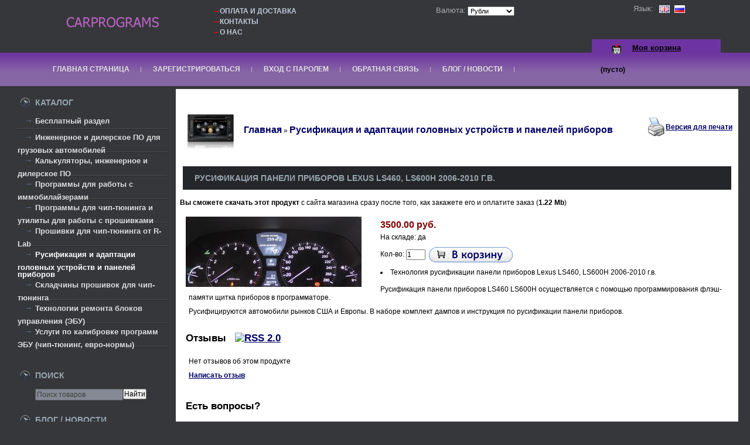

--- FILE ---
content_type: text/html; charset=UTF-8
request_url: http://www.carprograms.ru/index.php?productID=1885&ukey=product&did=34
body_size: 29304
content:
<html dir="ltr">
<head>
	<meta http-equiv="Content-Type" content="text/html; charset=utf-8">
	<base href="http://www.carprograms.ru/">
	<link rel="alternate" type="application/rss+xml" title="RSS 2.0" href="/published/SC/html/scripts/rssfeed.php?type=product_reviews&amp;id=1885">	<script type="text/javascript">
		var WAROOT_URL = 'http://www.carprograms.ru/';//ok
	</script>
	
<!-- Head start -->
<title>Технология русификации панели приборов Lexus LS460, LS600H 2006-2010 г.в.</title>
<meta name="description" content="Продажа технологии русификации панели приборов Lexus LS460, LS600H 2006-2010 г.в.">
<meta name="keywords" content="Технология русификации панели приборов Lexus LS460 и LS600H 2006-2010 г.в., русификация панели Lexus LS460 LS600" >

<script type="text/javascript" src="/published/SC/html/scripts/js/niftycube.js"></script>
<script type="text/javascript" src="/published/SC/html/scripts/js/jquery-1.7.1.min.js"></script>
<!-- Head end -->

	<link rel="stylesheet" href="/published/publicdata/SRV65756CARSW/attachments/SC/themes/photo/overridestyles.css" type="text/css">	<script type="text/javascript" src="/published/publicdata/SRV65756CARSW/attachments/SC/themes/photo/head.js"></script>
	<link rel="stylesheet" href="/published/publicdata/SRV65756CARSW/attachments/SC/themes/photo/main.css" type="text/css">
	<link rel="stylesheet" href="/published/SC/html/scripts/css/general.css" type="text/css">
	<script type="text/javascript" src="/published/SC/html/scripts/js/functions.js"></script>
	<script type="text/javascript" src="/published/SC/html/scripts/js/behavior.js"></script>
	<script type="text/javascript" src="/published/SC/html/scripts/js/widget_checkout.js"></script>
	<script type="text/javascript" src="/published/SC/html/scripts/js/frame.js"></script>
	<script type="text/javascript">
<!--		

var defaultCurrency = {
	display_template: '{value} руб.',
	decimal_places: '2',
	decimal_symbol: '.',
	thousands_delimiter: '',
	getView: function (price){return this.display_template.replace(/\{value\}/, number_format(price, this.decimal_places, this.decimal_symbol, this.thousands_delimiter));}
	};

var ORIG_URL = 'http://www.carprograms.ru/';
var ORIG_LANG_URL = '/index.php';
window.currDispTemplate = defaultCurrency.display_template;
var translate = {};
translate.cnfrm_unsubscribe = 'Вы уверены, что хотите удалить вашу учетную запись в магазине?';
translate.err_input_email = 'Введите правильный электронный адрес';
translate.err_input_nickname = 'Пожалуйста, введите Ваш псевдоним';
translate.err_input_message_subject = 'Пожалуйста, введите тему сообщения';
translate.err_input_price = 'Цена должна быть положительным числом';
function position_this_window(){
	var x = (screen.availWidth - 600) / 2;
	window.resizeTo(600, screen.availHeight - 100);
	window.moveTo(Math.floor(x),50);
}		
//-->
</script>
	</head>
	<body >
<!--  BODY -->
<div class="all_wrapper">

<table width="100%" border="0" cellpadding="0" cellspacing="0" class="apl_main">
  <tr>
    <td id="container_top_left"><!-- cpt_container_start -->
<div class="cpt_logo"><a href="/index.php?ukey=home"><img src="/published/publicdata/SRV65756CARSW/attachments/SC/images/pht_logo.gif" alt="CarPrograms.ru" /></a></div>
<!-- cpt_container_end -->
    </td>
    <td id="container_top">
         <!-- cpt_container_start -->
<div class="cpt_language_selection">			<a href='/index.php?productID=1885&amp;ukey=product&amp;did=34&amp;lang_iso2=en'><img src="/published/publicdata/SRV65756CARSW/attachments/SC/images/flags/2.gif" alt="English" border="0" ></a>&nbsp;
			<a href='/index.php?productID=1885&amp;ukey=product&amp;did=34&amp;lang_iso2=ru'><img src="/published/publicdata/SRV65756CARSW/attachments/SC/images/flags/1.gif" alt="Русский" border="0" ></a>&nbsp;
	</div>

<div class="cpt_custom_html"><div class="pht_lang">Язык:</div></div>

<div class="cpt_auxpages_navigation"><ul class="vertical"><li><a href="/index.php?ukey=auxpage_2">Оплата и доставка</a></li><li><a href="/index.php?ukey=auxpage_kontakty">Контакты</a></li><li><a href="/index.php?ukey=auxpage_o-nas">О нас</a></li></ul></div>

<div class="cpt_currency_selection"><span class="light">Валюта:</span>
<form action="/index.php?productID=1885&amp;ukey=product&amp;did=34" method="post" name="ChangeCurrencyForm">
	
	<script language='JavaScript' type="text/javascript">
		function _changeCurrency(){
			document.ChangeCurrencyForm.submit();
		}
	</script>
	
	<select name='current_currency' onchange='_changeCurrency()'>
				<option value='6'	>
			Доллары США
		</option>
				<option value='7'	>
			Евро
		</option>
				<option value='3'	 selected="selected">
			Рубли
		</option>
			</select>
</form></div>
<!-- cpt_container_end -->
    </td>
  </tr></table>
  <table width="100%" border="0" cellpadding="0" cellspacing="0">
  <tr class="pht_menu"><td><div class="pht_relaitive"><!-- cpt_container_start -->
<div class="cpt_shopping_cart_info"><div class="shcart_link"><a class="hndl_proceed_checkout" rel="nofollow" href="/index.php?ukey=cart">Моя корзина</a></div>
	
<div id="shpcrtgc">(пусто)</div>
<div id="shpcrtca">&nbsp;</div>
</div>

<div class="cpt_divisions_navigation"><ul class="horizontal"><li><a href="/index.php?ukey=home">Главная страница</a></li><li><a href="/index.php?ukey=register">Зарегистрироваться</a></li><li><a href="/index.php?ukey=auth">Вход с паролем</a></li><li><a href="/index.php?ukey=feedback">Обратная связь</a></li><li><a href="/index.php?ukey=news">Блог / Новости</a></li></ul></div>
<!-- cpt_container_end --></div></td></tr></table>
  <table width="100%" border="0" cellpadding="0" cellspacing="0">
  <tr>
    <td id="container_left_sidebar">
    <!-- cpt_container_start -->
<div class="cpt_custom_html"><div class="col_header first">Каталог</div></div>
<!-- cpt_container_end -->
    <!-- cpt_container_start -->
<div class="cpt_category_tree"><ul>
      <li class="parent">
<span class="bullet">&nbsp;</span><a href='/index.php?categoryID=555'>Бесплатный раздел</a>
</li>
    <li class="parent">
<span class="bullet">&nbsp;</span><a href='/index.php?categoryID=563'>Инженерное и дилерское ПО для грузовых автомобилей</a>
</li>
    <li class="parent">
<span class="bullet">&nbsp;</span><a href='/index.php?categoryID=561'>Калькуляторы, инженерное и дилерское ПО</a>
</li>
    <li class="parent">
<span class="bullet">&nbsp;</span><a href='/index.php?categoryID=560'>Программы для работы с иммобилайзерами</a>
</li>
    <li class="parent">
<span class="bullet">&nbsp;</span><a href='/index.php?categoryID=559'>Программы для чип-тюнинга и утилиты для работы с прошивками</a>
</li>
    <li class="parent">
<span class="bullet">&nbsp;</span><a href='/index.php?categoryID=586'>Прошивки для чип-тюнинга от R-Lab</a>
</li>
    <li class="parent_current">
<span class="bullet">&nbsp;</span><a href='/index.php?categoryID=565'>Русификация и адаптации головных устройств и панелей приборов</a>
</li>
    <li class="parent">
<span class="bullet">&nbsp;</span><a href='/index.php?categoryID=558'>Складчины прошивок для чип-тюнинга </a>
</li>
    <li class="parent">
<span class="bullet">&nbsp;</span><a href='/index.php?categoryID=566'>Технологии ремонта блоков управления (ЭБУ)</a>
</li>
    <li class="parent">
<span class="bullet">&nbsp;</span><a href='/index.php?categoryID=564'>Услуги по калибровке программ ЭБУ (чип-тюнинг, евро-нормы)</a>
</li>
  </ul></div>

<div class="cpt_custom_html"><div class="col_header">Поиск</div></div>

<div class="cpt_product_search"><form action="/index.php?ukey=search" method="get">
<input type="hidden" name="ukey" value="search" >
<input type="text" id="searchstring" name="searchstring" value='Поиск товаров' title="Поиск товаров" class="input_message" >
<input type="submit" value="Найти" >
</form></div>

<div class="cpt_custom_html"><div class="col_header">Блог / Новости</div></div>

<div class="cpt_news_short_list"><form action="/index.php?productID=1885&amp;ukey=product&amp;did=34" name="subscription_form" method="post" onSubmit="return validate(this);">
		<div class="news_date">08.12.2025 10:54:55</div>
	<div class="news_title"><a style="color: inherit; text-decoration: none; font-weight: inherit;" href="/index.php?ukey=news&amp;blog_id=336">Обновлен раздел Новые складчины прошивок для чип-тюнинга 2024-2025</a></div>
		<div class="news_date">11.11.2025 17:36:56</div>
	<div class="news_title"><a style="color: inherit; text-decoration: none; font-weight: inherit;" href="/index.php?ukey=news&amp;blog_id=335">Обновлен раздел Новые складчины прошивок для чип-тюнинга 2024-2025</a></div>
		<div class="news_date">29.10.2025 22:36:56</div>
	<div class="news_title"><a style="color: inherit; text-decoration: none; font-weight: inherit;" href="/index.php?ukey=news&amp;blog_id=334">Супер цена на все технологии русификации</a></div>
		<div class="news_date">04.10.2025 18:05:59</div>
	<div class="news_title"><a style="color: inherit; text-decoration: none; font-weight: inherit;" href="/index.php?ukey=news&amp;blog_id=333">Обновлен раздел авторские прошивки для чип-тюнинга от R-Lab team</a></div>
		<div class="news_date">20.09.2025 11:12:42</div>
	<div class="news_title"><a style="color: inherit; text-decoration: none; font-weight: inherit;" href="/index.php?ukey=news&amp;blog_id=332">Успейте купить полный комплект русификаций 2025</a></div>
			<div class="news_viewall">
		<a href="/index.php?ukey=news">Смотреть все...</a>
	</div>
		
	 	<div class="news_subscribe">
				Подписаться на новости:
		<div><input type="text" name="email" value="Email" title="Email" class="input_message" ></div>
		<div><input type="submit" value="OK" >
		или <a href="/published/SC/html/scripts/rssfeed.php?type=blog&amp;lang=ru"><img src="/published/SC/html/scripts/images_common/rss-feed.png" alt="RSS 2.0"  style="padding-left:10px;"></a>		</div>
	</div>
	
	<input type="hidden" name="subscribe" value="yes" >

	</form></div>

<div class="cpt_custom_html"><div class="col_header">Голосование</div></div>
<!-- cpt_container_end -->
  
    <!-- cpt_container_start -->
<div class="cpt_survey"></div>

<div class="cpt_custom_html"></div>

<div class="cpt_custom_html"><!--LiveInternet counter--><script type="text/javascript"><!--
document.write("<a href='//www.liveinternet.ru/click' "+
"target=_blank><img src='//counter.yadro.ru/hit?t52.7;r"+
escape(document.referrer)+((typeof(screen)=="undefined")?"":
";s"+screen.width+"*"+screen.height+"*"+(screen.colorDepth?
screen.colorDepth:screen.pixelDepth))+";u"+escape(document.URL)+
";"+Math.random()+
"' alt='' title='LiveInternet: показано число просмотров и"+
" посетителей за 24 часа' "+
"border='0' width='88' height='31'><\/a>")
//--></script><!--/LiveInternet--></div>

<div class="cpt_custom_html"><!-- Rating@Mail.ru counter -->
<script type="text/javascript">
var _tmr = window._tmr || (window._tmr = []);
_tmr.push({id: "2721372", type: "pageView", start: (new Date()).getTime()});
(function (d, w, id) {
  if (d.getElementById(id)) return;
  var ts = d.createElement("script"); ts.type = "text/javascript"; ts.async = true; ts.id = id;
  ts.src = (d.location.protocol == "https:" ? "https:" : "http:") + "//top-fwz1.mail.ru/js/code.js";
  var f = function () {var s = d.getElementsByTagName("script")[0]; s.parentNode.insertBefore(ts, s);};
  if (w.opera == "[object Opera]") { d.addEventListener("DOMContentLoaded", f, false); } else { f(); }
})(document, window, "topmailru-code");
</script><noscript><div style="position:absolute;left:-10000px;">
<img src="//top-fwz1.mail.ru/counter?id=2721372;js=na" style="border:0;" height="1" width="1" alt="Рейтинг@Mail.ru" />
</div></noscript>
<!-- //Rating@Mail.ru counter -->
</div>

<div class="cpt_custom_html"><!-- Rating@Mail.ru logo -->
<a href="http://top.mail.ru/jump?from=2721372">
<img src="//top-fwz1.mail.ru/counter?id=2721372;t=333;l=1" 
style="border:0;" height="18" width="88" alt="Рейтинг@Mail.ru" /></a>
<!-- //Rating@Mail.ru logo --></div>
<!-- cpt_container_end -->
      </td>
    <td id="container_main_content">
     <!-- cpt_container_start -->
<div class="cpt_maincontent"><script type="text/javascript" src="/published/SC/html/scripts/js/product_detailed.js"></script>
<form rel="1885" action='/index.php?productID=1885&amp;ukey=product&amp;did=34' method="post">
<input name="productID" value="1885" type="hidden" >
<input class="product_price" value="3500" type="hidden" >
<input class="product_list_price" value="0" type="hidden" >



<table cellpadding="0" cellspacing="0" width="100%">
	<tr>
		<td valign="top">
<div class="cpt_product_category_info"><table cellpadding="0" cellspacing="0">
<tr>
		<td width="1%" style="padding-right:6px;"><img src="/published/publicdata/SRV65756CARSW/attachments/SC/products_pictures/navi3xz.jpg" alt="Русификация и адаптации головных устройств и панелей приборов" title="Русификация и адаптации головных устройств и панелей приборов"></td>
		<td>
	<a href="/index.php" class="cat">Главная</a>
									&raquo; <a class="cat" href='/index.php?categoryID=565'>Русификация и адаптации головных устройств и панелей приборов</a>
				</td>
</tr>
</table>
</div>
</td>
				<td align=right> 		 <table cellpadding="0" cellspacing="0" class="product_print_v">
		  <tr><td><a rel="nofollow" href="javascript:open_printable_version('/index.php?productID=1885&ukey=product&did=34&view=printable');"><img src="/published/publicdata/SRV65756CARSW/attachments/SC/images/printer-icon.gif" alt="Версия для печати" /></a></td>
		  <td><a rel="nofollow" href="javascript:open_printable_version('/index.php?productID=1885&ukey=product&did=34&view=printable');">Версия для печати</a></td>
		  </tr>
		 </table>
		</td>
			</tr>
</table>


<table style="width: 100%; padding: 0px;" >
<tr>
<td><!-- cpt_container_start -->
<div class="cpt_product_name">
	<h1>Русификация панели приборов Lexus LS460, LS600H 2006-2010 г.в.</h1>
			<p><strong>Вы сможете скачать этот продукт</strong> с сайта магазина сразу после того, как закажете его и оплатите заказ (<b>1.22 Mb</b>)
	</div>
<!-- cpt_container_end --></td>
</tr>
<tr>
<td id="prddeatailed_container">

<div class="cpt_product_images">	<link rel="stylesheet" href="/published/SC/html/scripts/3rdparty/highslide/highslide.css" type="text/css" />
	<script type="text/javascript" src="/published/SC/html/scripts/3rdparty/highslide/highslide.js"></script>
	<script type="text/javascript">    
	    hs.graphicsDir = '/published/SC/html/scripts/3rdparty/highslide/graphics/';
		hs.registerOverlay(
	    	{
	    		thumbnailId: null,
	    		overlayId: 'controlbar',
	    		position: 'top right',
	    		hideOnMouseOut: true
			}
		);
	    hs.outlineType = 'rounded-white';
	</script>
		
		<div style="text-align:center;width: 332px;">
		<a name="anch_current_picture"></a>
		<div style="width: 300px;">
					<a target="_blank" onclick="return hs.expand(this)" href='/published/publicdata/SRV65756CARSW/attachments/SC/products_pictures/Lexus%20LS460%20dash%20rusfz_enl.jpg' img_width="640" img_height="271">
			<img id='img-current_picture' border='0' src="/published/publicdata/SRV65756CARSW/attachments/SC/products_pictures/Lexus%20LS460%20dash%20rusfz.jpg" title="Технология русификации панели приборов Lexus LS460, LS600H 2006-2010 г.в." alt="Технология русификации панели приборов Lexus LS460, LS600H 2006-2010 г.в." >
			</a>
				</div>
		
			
		</div>
	
	<div id="controlbar" class="highslide-overlay controlbar">
		<a href="#" class="previous" onclick="return hs.previous(this)"></a>
		<a href="#" class="next" onclick="return hs.next(this)"></a>
	    <a href="#" class="close" onclick="return hs.close(this)"></a>
	</div>
</div>

<!-- cpt_container_start -->
<div class="cpt_product_params_selectable">
<table>

</table>

</div>

<div class="cpt_product_params_fixed">
<table>

</table>

</div>

<div class="cpt_product_rate_form"></div>

<div class="cpt_product_price">						
		<span class="totalPrice">3500.00 руб.</span>
	
						
			
						<div>
			На складе: 
							да
					</div>
			

	
	
	</div>

<div class="cpt_product_add2cart_button">
				Кол-во:&nbsp;<input name="product_qty" class="product_qty" type="text" size="3" default_value="1" value="1">&nbsp;
		<input name='add2cart' type="image" src="/published/publicdata/SRV65756CARSW/attachments/SC/images/add2cart_ru.gif" alt="добавить в корзину"  title="добавить в корзину"
				class="add2cart_handler" rel=""  >
		
</div>

<div class="cpt_product_description"><div>
	<ul>
<li>Технология русификации панели приборов Lexus LS460, LS600H 2006-2010 г.в.</li>
</ul>
<p></p>
<p>Русификация панели приборов LS460 LS600H осуществляется с помощью программирования флэш-памяти щитка приборов в программаторе.</p>
<p>Русифицируются автомобили рынков США и Европы. В наборе комплект дампов и инструкция по русификации панели приборов.</p>
</div></div>
<!-- cpt_container_end -->
</td>
</tr>
<tr>
<td id="prddeatailed1_container"><!-- cpt_container_start -->
<div class="cpt_product_discuss_link">
<h2>Отзывы&nbsp;<a href="/published/SC/html/scripts/rssfeed.php?type=product_reviews&amp;id=1885"><img src="/published/SC/html/scripts/images_common/rss-feed.png" alt="RSS 2.0" style="padding-left:10px;"></a></h2>


	<p>Нет отзывов об этом продукте</p>
	<p>
		<a href='/index.php?productID=1885&amp;ukey=discuss_product'>Написать отзыв</a>
	</p>

</div>

<div class="cpt_product_related_products">	
		</div>

<div class="cpt_product_details_request"><div class="pageSeparator"></div>
<a name="product-request"></a>

<p>
	<a name="inquiry"></a>
	
	<h2>Есть вопросы?</h2>

	<p>Вы можете задать нам вопрос(ы) с помощью следующей формы.</p>

	

	<input name="message_subject" value="Русификация панели приборов Lexus LS460, LS600H 2006-2010 г.в." type="hidden" >
	<input name="productID" value="1885" type="hidden" >
	
	Имя:<br />
	<input name="customer_name"  value="" type="text" size="40" ><br />

	Email<br />
	<input name="customer_email" value="" type="text" size="40" >


	<p>Пожалуйста, сформулируйте Ваши вопросы относительно  Русификация панели приборов Lexus LS460, LS600H 2006-2010 г.в.:<br>
	<textarea name="message_text" cols="50" rows="10"></textarea>
	</p>
	
			<br />
		<table cellpadding="6" cellspacing="0">
		<tr class="background1">
			<td colspan="2">Введите число, изображенное на рисунке</td>
		</tr>
<!--		 generic view -->
		<tr class="background1">
			<td align="right">
				<img src="/published/SC/html/scripts/imgval.php" alt="code" align="right" />
			</td>
			<td>
				<input name="fConfirmationCode" value="" type="text" style="width:200px;" >
			</td>
		</tr>
<!--		 -->
		</table>
	
	<p>
	<input type="submit" name="request_information" value="OK">
	</p>

	</div>
<!-- cpt_container_end --></td>
</tr>
</table>

</form></div>

<div class="cpt_tag_cloud"><style type="text/css">.cpt_tag_cloud{padding:10px;}</style><div style="text-align:center;" class="block_tag_cloud">&nbsp; <a style="font-size:60%;" href="/index.php?ukey=search&amp;tag=89663-60Z31+update">89663-60Z31 update</a> &nbsp;&nbsp; <a style="font-size:60%;" href="/index.php?ukey=search&amp;tag=Lexus+LS460%2F+LS600H++%D1%80%D1%83%D1%81%D1%81%D0%BA%D0%B8%D0%B9+%D1%8F%D0%B7%D1%8B%D0%BA+%D0%B8+%D0%B0%D0%B4%D0%B0%D0%BF%D1%82%D0%B0%D1%86%D0%B8%D1%8F">Lexus LS460/ LS600H  русский язык и адаптация</a> &nbsp;&nbsp; <a style="font-size:60%;" href="/index.php?ukey=search&amp;tag=Lexus+LX570+%D1%81+HDD+%D1%80%D1%83%D1%81%D0%B8%D1%84%D0%B8%D0%BA%D0%B0%D1%86%D0%B8%D1%8F">Lexus LX570 с HDD русификация</a> &nbsp;&nbsp; <a style="font-size:60%;" href="/index.php?ukey=search&amp;tag=Lexus+RX+III+6+Gen+%D1%81+HDD+%D1%80%D1%83%D1%81%D0%B8%D1%84%D0%B8%D0%BA%D0%B0%D1%86%D0%B8%D1%8F">Lexus RX III 6 Gen с HDD русификация</a> &nbsp;&nbsp; <a style="font-size:60%;" href="/index.php?ukey=search&amp;tag=RX350+%D0%B8+RX450H+%D1%80%D1%83%D1%81%D0%B8%D1%84%D0%B8%D0%BA%D0%B0%D1%86%D0%B8%D1%8F">RX350 и RX450H русификация</a> &nbsp;&nbsp; <a style="font-size:60%;" href="/index.php?ukey=search&amp;tag=%D0%92%D1%81%D0%B5+%D0%9F%D0%9E+%D0%B8+%D0%BF%D1%80%D0%BE%D1%88%D0%B8%D0%B2%D0%BA%D0%B8+%D0%B4%D0%BB%D1%8F+%D0%B3%D1%80%D1%83%D0%B7%D0%BE%D0%B2%D0%B8%D0%BA%D0%BE%D0%B2+2018+%D0%B2+%D0%BE%D0%B4%D0%BD%D0%BE%D0%BC+%D1%81%D0%B1%D0%BE%D1%80%D0%BD%D0%B8%D0%BA%D0%B5">Все ПО и прошивки для грузовиков 2018 в одном сборнике</a> &nbsp;&nbsp; <a style="font-size:60%;" href="/index.php?ukey=search&amp;tag=%D0%92%D1%81%D0%B5+%D1%81%D0%BA%D0%BB%D0%B0%D0%B4%D1%87%D0%B8%D0%BD%D1%8B+%D0%B8+%D1%82%D0%B5%D1%85%D0%BD%D0%BE%D0%BB%D0%BE%D0%B3%D0%B8%D0%B8+%D0%B4%D0%BB%D1%8F+Toyota+%D0%B8+Lexus+%D0%B2+%D0%BE%D0%B4%D0%BD%D0%BE%D0%BC+%D0%BF%D0%B0%D0%BA%D0%B5%D1%82%D0%B5">Все складчины и технологии для Toyota и Lexus в одном пакете</a> &nbsp;&nbsp; <a style="font-size:60%;" href="/index.php?ukey=search&amp;tag=%D0%94%D0%BE%D1%81%D1%82%D1%83%D0%BF+%D0%BA+%D0%BA%D0%BE%D0%B4%D0%B8%D1%80%D0%BE%D0%B2%D0%B0%D0%BD%D0%B8%D1%8E+%D0%AD%D0%91%D0%A3+%D0%B2+MB+Vediamo">Доступ к кодированию ЭБУ в MB Vediamo</a> &nbsp;&nbsp; <a style="font-size:60%;" href="/index.php?ukey=search&amp;tag=%D0%9A%D0%B0%D0%BB%D1%8C%D0%BA%D1%83%D0%BB%D1%8F%D1%82%D0%BE%D1%80+srs+%D0%B8%D0%BC%D0%BC%D0%BE+%D0%BE%D0%B4%D0%BE+%D0%BA%D0%BB%D1%8E%D1%87%D0%B5%D0%B9+IProg+2015">Калькулятор srs иммо одо ключей IProg 2015</a> &nbsp;&nbsp; <a style="font-size:60%;" href="/index.php?ukey=search&amp;tag=%D0%9D%D0%BE%D0%B2%D0%BE%D0%B3%D0%BE%D0%B4%D0%BD%D1%8F%D1%8F+%D1%81%D0%BA%D0%BB%D0%B0%D0%B4%D1%87%D0%B8%D0%BD%D0%B0+%D0%BE%D1%82+RSW+2018+-+14+%D0%BF%D0%B0%D0%BA%D0%B5%D1%82%D0%BE%D0%B2+%D0%BF%D1%80%D0%BE%D1%88%D0%B8%D0%B2%D0%BE%D0%BA+%D0%B4%D0%BB%D1%8F+%D1%87%D0%B8%D0%BF-%D1%82%D1%8E%D0%BD%D0%B8%D0%BD%D0%B3%D0%B0+%D0%BE%D1%82+RSW">Новогодняя складчина от RSW 2018 - 14 пакетов прошивок для чип-тюнинга от RSW</a> &nbsp;&nbsp; <a style="font-size:60%;" href="/index.php?ukey=search&amp;tag=%D0%A0%D0%B5%D0%BC%D0%BE%D0%BD%D1%82+%D0%AD%D0%91%D0%A3+%D0%90%D0%9A%D0%9F%D0%9F+Toyota+Matrix+%2F+Pontiac+Vibe">Ремонт ЭБУ АКПП Toyota Matrix / Pontiac Vibe</a> &nbsp;&nbsp; <a style="font-size:60%;" href="/index.php?ukey=search&amp;tag=%D0%A1%D1%83%D0%BF%D0%B5%D1%80-%D0%B0%D0%BA%D1%86%D0%B8%D1%8F+%D0%92%D0%95%D0%A1%D0%9D%D0%90+2018">Супер-акция ВЕСНА 2018</a> &nbsp;&nbsp; <a style="font-size:60%;" href="/index.php?ukey=search&amp;tag=%D0%B1%D0%BE%D0%BB%D0%B5%D0%B5+100+%D0%93%D0%B8%D0%B0%D0%B3%D0%B0%D0%B1%D0%B0%D0%B9%D1%82+%D0%BF%D1%80%D0%BE%D1%88%D0%B8%D0%B2%D0%BE%D0%BA+%D0%B8+%D0%9F%D0%9E+-+%D1%82%D0%BE%D0%BB%D1%8C%D0%BA%D0%BE+%D0%B4%D0%BE+05.05.2018">более 100 Гиагабайт прошивок и ПО - только до 05.05.2018</a> &nbsp;&nbsp; <a style="font-size:60%;" href="/index.php?ukey=search&amp;tag=%D0%BA%D0%B0%D0%BB%D1%8C%D0%BA%D1%83%D0%BB%D1%8F%D1%82%D0%BE%D1%80+IProg+2015+%D0%B1%D0%B5%D0%B7+%D0%BF%D1%80%D0%B8%D0%B2%D1%8F%D0%B7%D0%BA%D0%B8+%D0%BA+%D0%9F%D0%9A">калькулятор IProg 2015 без привязки к ПК</a> &nbsp;&nbsp; <a style="font-size:60%;" href="/index.php?ukey=search&amp;tag=%D0%BE%D0%B1%D0%BD%D0%BE%D0%B2%D0%BB%D0%B5%D0%BD%D0%B8%D0%B5+X-Prog+5.55">обновление X-Prog 5.55</a> &nbsp;&nbsp; <a style="font-size:60%;" href="/index.php?ukey=search&amp;tag=%D0%BF%D0%B0%D0%BD%D0%B5%D0%BB%D1%8C+%D0%BF%D1%80%D0%B8%D0%B1%D0%BE%D1%80%D0%BE%D0%B2+Mercedes+AMG">панель приборов Mercedes AMG</a> &nbsp;&nbsp; <a style="font-size:60%;" href="/index.php?ukey=search&amp;tag=%D0%BF%D0%B5%D1%80%D0%B5%D0%B4%D0%B5%D0%BB%D0%BA%D0%B0+FM+%D1%82%D1%8E%D0%BD%D0%B5%D1%80%D0%B0+Toyota+2006-2009">переделка FM тюнера Toyota 2006-2009</a> &nbsp;&nbsp; <a style="font-size:60%;" href="/index.php?ukey=search&amp;tag=%D0%BF%D0%B5%D1%80%D0%B5%D0%B4%D0%B5%D0%BB%D0%BA%D0%B0+FM+%D1%82%D1%8E%D0%BD%D0%B5%D1%80%D0%B0+Toyota+2009-2012">переделка FM тюнера Toyota 2009-2012</a> &nbsp;&nbsp; <a style="font-size:60%;" href="/index.php?ukey=search&amp;tag=%D0%BF%D1%80%D0%BE%D1%88%D0%B8%D0%B2%D0%BA%D0%B8+Toyota+Camry+50">прошивки Toyota Camry 50</a> &nbsp;&nbsp; <a style="font-size:60%;" href="/index.php?ukey=search&amp;tag=%D1%80%D0%B5%D0%B4%D0%B0%D0%BA%D1%82%D0%BE%D1%80+%D0%BF%D1%80%D0%BE%D1%88%D0%B8%D0%B2%D0%BE%D0%BA+%D0%B4%D0%BB%D1%8F+Honda">редактор прошивок для Honda</a> &nbsp;&nbsp; <a style="font-size:60%;" href="/index.php?ukey=search&amp;tag=%D1%80%D1%83%D1%81%D1%81%D0%BA%D0%B8%D0%B5+%D0%BA%D1%83%D1%80%D1%81%D1%8B+%D0%BE%D0%B1%D1%83%D1%87%D0%B5%D0%BD%D0%B8%D1%8F+WinOLS">русские курсы обучения WinOLS</a> &nbsp;&nbsp; <a style="font-size:60%;" href="/index.php?ukey=search&amp;tag=%D1%81%D0%BA%D0%BB%D0%B0%D0%B4%D1%87%D0%B8%D0%BD%D0%B0+Toyota+Lexus+1Gen+%D1%81%D0%BF%D0%B5%D1%86%D0%BF%D1%80%D0%BE%D0%B5%D0%BA%D1%82+%D0%90%D1%80%D0%BC%D0%B5%D0%B5%D0%B2+2017-2018">складчина Toyota Lexus 1Gen спецпроект Армеев 2017-2018</a> &nbsp;</div></div>
<!-- cpt_container_end --></td>
  </tr>
</table>



<div id="container_footer"><!-- cpt_container_start -->
<div class="cpt_custom_html"><!-- Yandex.Metrika counter -->
<script type="text/javascript">
    (function (d, w, c) {
        (w[c] = w[c] || []).push(function() {
            try {
                w.yaCounter34183875 = new Ya.Metrika({
                    id:34183875,
                    clickmap:true,
                    trackLinks:true,
                    accurateTrackBounce:true
                });
            } catch(e) { }
        });

        var n = d.getElementsByTagName("script")[0],
            s = d.createElement("script"),
            f = function () { n.parentNode.insertBefore(s, n); };
        s.type = "text/javascript";
        s.async = true;
        s.src = "https://mc.yandex.ru/metrika/watch.js";

        if (w.opera == "[object Opera]") {
            d.addEventListener("DOMContentLoaded", f, false);
        } else { f(); }
    })(document, window, "yandex_metrika_callbacks");
</script>
<noscript><div><img src="https://mc.yandex.ru/watch/34183875" style="position:absolute; left:-9999px;" alt="" /></div></noscript>
<!-- /Yandex.Metrika counter --></div>

<div class="cpt_divisions_navigation"><ul class="horizontal"><li><a href="/index.php?ukey=home">Главная страница</a></li><li><a href="/index.php?ukey=feedback">Обратная связь</a></li><li><a href="/index.php?ukey=news">Блог / Новости</a></li></ul></div>
<!-- cpt_container_end --></div>

</div>

<div class="shp_copyright"><i>&copy; <a href="http://www.carprograms.ru/"><u>CarPrograms.ru</u></a>.
</i><br /></div>


<strong><script type="text/javascript">
roundElems();
</script>
</strong><!--  <div id="powered_by">
	Работает на основе <em>WebAsyst Shop-Script</em>
</div> -->

<!--  END -->

	</body>
</html>

--- FILE ---
content_type: text/css
request_url: http://www.carprograms.ru/published/publicdata/SRV65756CARSW/attachments/SC/themes/photo/main.css
body_size: 24774
content:
/* ====================== MAIN THEME STYLES: layout, fonts & colors ====================== */
* {
	margin:0;
	padding:0;
}
html {
	margin: 0px;
	padding: 0px;
	background:#d6dee0;
	width:100%;
background:#35373b;
}
body {
	margin: 0px;
	padding: 0px;
	text-align:center;
	width:100%;
}
p, body, font, div, td, input, select, textarea {
	font-family: arial, helvetica, sans-serif;
	font-size: 100%;
}
h1 {
	font-size: 160%;
	margin:1em 0;
}
h2 {
	font-size: 140%;
	margin:1em 0;
}
h3 { color:#333;
	font-size: 120%;
	margin:1em 0 0.5em 0;
}
form {
	padding:0px;
	margin: 0px;
}
a {
	font-weight: bold;
	color:#000066;
}
a:hover { color:#3333CC;}
a img {
	border: 0;
}
div {
	zoom:1;
}
input, select { vertical-align:middle;}
/* ====================== COMPONENT CONTAINER STYLES ====================== */
.all_wrapper {
text-align:left;
min-width: 980px; max-width:100%; _width:expression(document.body.clientWidth < 980? "980" : document.body.clientWidth > 1400? "100%" : "auto");
position:relative;
display:block;
overflow:hidden;
}
#container_top_left {
	text-align: center;
	vertical-align: top;
	width: 280px;
	padding-left:50px;
}
#container_top {
	text-align: left;
	vertical-align: top;
	padding-bottom:20px;
	_padding-bottom:9px;
	position:relative;
}

#container_menu { background:#fff; padding:2px;}
#container_left_sidebar{
	text-align: left;
	vertical-align: top;
	width: 280px;
	padding-left:20px;
}
#container_main_content {
	background:#35373b;
	text-align: left;
	vertical-align: top;
	padding:0 20px 0 0;
	

}
#container_footer {
	padding:3px;
	position:relative;
	padding:0 0 0 235px;
}

/* ====================== DEFAULT STYLES OF VARIOUS COMPONENTS ====================== */

/* padding for all general components */
.cpt_logo { margin-top:20px;}
.cpt_logo img { }
.cpt_news_short_list, .cpt_survey {
	font-size:75%;
	text-align: left;
	padding:0 0 0 30px;
// width: 100%;
}
.cpt_maincontent { font-size:75%;
	text-align: left;
	padding:5px 0px 5px 0;
 //width: 100%;
	color:#97A5AE;}

.cpt_divisions_navigation, .cpt_auxpages_navigation {
	font-size:75%;
	font-weight:bold;
	width:auto;

}
.pht_menu td { background:url(../../images/pht_menubg.gif) left bottom repeat-x;}
.pht_menu ul.horizontal { margin-left:70px; float:left;}
.pht_menu .cpt_divisions_navigation { float:left; width:auto;}
.pht_relaitive {  position:relative; background:#35373B;// background:url(../../images/pht_menubg.gif) left bottom repeat-x;}
.pht_main-pic { background:#050505 url(../../images/pht_promobg.jpg) 80px 0px no-repeat; height:197px; position:relative; margin-bottom:5px;}
.pht_promo_slogan { font-size:37px; color:#3f4246; text-transform:uppercase; letter-spacing:-3; position:absolute; bottom:0px; right:5px; font-weight:100; font-family:Arial, Helvetica, sans-serif;}
.pht_promo_slogan span {color:#888ab4;}

#cat_path{ background:#fff; margin:0 0 5px 0; padding:0 0 0 10px;}
#cat_path img { margin:3px;}
#cat_path a { line-height:40px;}

.shp_greenbg .cpt_divisions_navigation, .shp_greenbg .cpt_auxpages_navigation, .shp_greenbg .cpt_divisions_navigation ul.horizontal, .shp_greenbg .cpt_auxpages_navigation ul.horizontal { float:left; width:auto;}

ul.vertical, ul.horizontal {
	padding: 0px;
	margin: 0px;
}
ul.horizontal {
	/*width: 100%;*/
	overflow: hidden;
}
.vertical li {
padding-bottom:5px;
}
.horizontal li {
	float: left;
}

.cpt_divisions_navigation ul, .cpt_auxpages_navigation ul {
	list-style-type: none;
	margin: 0px;

}
.cpt_divisions_navigation a, .cpt_auxpages_navigation a { color:#e0e0e0; text-transform:uppercase;  font-weight:bold; text-decoration:none;}
.cpt_divisions_navigation a:hover, .cpt_auxpages_navigation a:hover { text-decoration:underline;color:#e0e0e0;}
.cpt_divisions_navigation, .cpt_auxpages_navigation, .cpt_divisions_navigation ul.vertical, .cpt_auxpages_navigation ul.vertical { float:left;}
.cpt_divisions_navigation ul.vertical li , .cpt_auxpages_navigation ul.vertical li {  background:url(../../images/pht_li.gif) left center no-repeat; margin:0 15px; padding:0; }
.cpt_divisions_navigation ul.vertical li a, .cpt_auxpages_navigation ul.vertical li a { color:#c2cbd8; padding:0 20px;  text-decoration:none; white-space:nowrap; text-transform:uppercase; line-height:18px;}
.cpt_divisions_navigation ul.vertical li a:hover, .cpt_auxpages_navigation ul.vertical li a:hover { text-decoration:underline;}

.cpt_divisions_navigation ul.horizontal li , .cpt_auxpages_navigation ul.horizontal li { 
padding:0 20px; background:url(../../images/pht_li_splitter.gif) right center no-repeat;}
.cpt_divisions_navigation ul.horizontal li a, .cpt_auxpages_navigation ul.horizontal li a { line-height:57px;}

.cpt_shopping_cart_info {
	width:200px;
	padding:5px 10px 5px 10px;
	font-size:75%;
	text-align:left;
	background:url(../../images/pht_basketbg.gif) left top repeat-x;
	height:70px;
	position:absolute;
	right:50px;
	bottom:-57px;
	//bottom:7px;
	z-index:10;
	overflow:hidden;
}
.cpt_shopping_cart_info a {
	font-size:13px;
	color:#000;
	line-height:20px;
	display:block;
	background:url(../../images/pht_scard.gif) 24px 3px no-repeat;
	//background:url(../../images/pht_scard.gif) 14px 3px no-repeat;
}
.cpt_shopping_cart_info a:hover { color:#E0E0E0;}
.cpt_shopping_cart_info div {
	padding:3px;
	font-weight:bold;
	padding:0;
	text-align:center;

}

.cpt_survey {

	color:#fff;
	margin:0 5px 5px 0;
}
.survey_question {
	font-weight: bold;
	margin-bottom: 10px;
}
.survey_submit {
	margin-top: 10px;
}
.cpt_survey form {
	padding:0px;
	margin: 0 0 0 10px;
	font-size:75%;
}
.cpt_survey label {
	font-size:70%;
	color:#fff;
}
.cpt_survey input {
	font-size:130%;
}
.cpt_currency_selection {
	text-align: center;
	font-size: 75%;
	margin:0 50px 5px 5px;
	padding:0 10px 0 10px;
	/*float:right;*/
	/*position:absolute;*/
	/*right:250px;*/
	top:0px;
	line-height:30px;
}
.cpt_currency_selection form {
	line-height:40px;
	display: inline;

}
.cpt_currency_selection select {
	font-size: 90%;
	line-height:20px;
//margin-bottom:10px;
width:80px;
vertical-align:middle;
//margin-top:4px;
}
.cpt_currency_selection span {
//display:block;
//float:left;
//padding:0 10px 0 10px;
//margin-bottom:10px;
color:#ADADAD;
font-size:13px;
}
.cpt_news_short_list {
	margin:0 5px 5px 0px;
	
}
.cpt_news_short_list form { padding:10px 0 10px 10px;}
.cpt_category_tree {

	font-size:70%;
	padding:0 0 20px 0;
	margin:0 5px 0 0;
}
.cpt_category_tree ul {
	list-style-type:none;
	margin:0 10px;
	padding:0px;
}
.cpt_category_tree li {
	padding:0 5px 0 0;
	background:url(../../images/pht_li_tree.gif) left bottom repeat-x;
}
.cpt_category_tree li a {
	font-size:120%;
	font-weight:bold;
	color:#dddddd;
	text-decoration:none;
}
.cpt_category_tree li a {
	background:url(../../images/apl_bullet_tree.gif) left 6px no-repeat;
	padding:0 0 0 15px;
	margin:0 0 0 15px;
	line-height:28px;
}
.cpt_category_tree a:hover {
	text-decoration:none;
}
.cpt_category_tree li.parent_current, .cpt_category_tree li.child, .cpt_category_tree li.child_current { background:none;}
.cpt_category_tree li.child a { line-height:18px;}

.cpt_category_tree .parent_current a {
	font-weight: bold;
	color: #fff!important;
	text-decoration: none !important;
}
.cpt_category_tree .child a {
font-size:95%;
	margin-left: 15px;
	font-weight:normal;
}
.cpt_category_tree .child_current a {
	margin-left: 25px;
	color: #fff!important;
	text-decoration: none!important;
	font-size:95%;
}

.cpt_category_tree .tab {
	margin-left:10px;
}
.cpt_language_selection {
	margin:0 25px 5px 5px;
	padding:0 10px;
	float:right;
	 
}
.cpt_language_selection a img {
	border:solid 1px #fff;
	margin:2px 0;
}

.cpt_product_category_info {
	font-size:75%;
	padding:20px 0 0 10px;
}
.cpt_product_category_info a { font-size:130%; text-decoration:none; line-height:100%;}
.cpt_product_category_info a:hover { border-bottom: solid 1px;}
.cpt_product_search {
	margin:5px 0 10px 25px;
	font-size:85%;
	text-align:right;
	overflow:hidden;
	clear:left;
	display:block;
}
table.product_print_v { margin:10px 10px 0 10px;} 
.cpt_language_selection a img {
//margin-bottom:14px;
}
.cpt_product_search form {
//margin-bottom:10px; display:inline; white-space:nowrap;
}
.cpt_product_search input {
	font-size:90%;
	vertical-align:middle;
	float:left;
}
/*for opera*/

html:first-child .cpt_product_search form, html:first-child .cpt_product_search form {
	margin:0 0 15px 0;
}
html:first-child .cpt_currency_selection  { line-height:35px;}


.cpt_category_tree a:hover {
color:#97A5AE;
	text-decoration:underline;
}

 .cpt_product_lists {
	padding-bottom: 20px;
	background:#fff;
}
.cpt_root_categories { background:#fff; padding:0 15px;}
.cpt_root_categories table { margin:15px 0;}
.cpt_root_categories td {
	font-size:100%;
}

.cpt_maincontent center table {/* margin:10px;*/ width:90%; margin-bottom:20px;}
.cpt_maincontent center p { margin:5px 0; padding:0;}
.cpt_maincontent td {
	font-size:75%;
/*	text-align:left;*/
	
}
ul.product_list li {
text-align:center;
padding:10px 5px; 

}
ul.product_list li table {
	padding:5px 5px 0 5px;
	float:left;
}
ul.product_list li a {
	padding-left:5px;
	width:100%;
}
ul.product_list li table a {
	float:none;
	color:#000;
	background:none;
	height:auto;
}
ul.product_list li div {
	color:#ca0101;
}
.cpt_tag_cloud { background:#252629; margin:0; }
.block_tag_cloud { padding:20px; }
.cpt_tag_cloud a {  color:#fff;  text-decoration:none;}
.home_page_category_logo { background:url(../../images/defaultnocatimage.gif) left top no-repeat; display:block; height:65px; width:65px;}
/* ====================== SET HOW CERTAIN COMPONENTS APPEAR IN VARIOUS CONTAINERS ====================== */
/* ====================== (if you wish to overwrite default appearence of components in certain containers) ====================== */
#container_top .cpt_auxpages_navigation ul, #container_top .cpt_auxpages_navigation ul li { float:none;}
#container_top .cpt_auxpages_navigation ul.vertical li {}
#container_top .cpt_auxpages_navigation ul.vertical li a { padding-left:10px; }

#container_top .cpt_product_search { position:absolute; top:200px; left:250px; _top:170px; _left:10px; }
#container_top_left .cpt_custom_html { position:absolute;right:200px; top:10px;}
#container_top .cpt_language_selection {/* position:absolute; right:50px; top:10px;*/ font-size:13px; width:145px;line-height:30px; margin:0; }
#container_top .cpt_language_selection img { vertical-align:middle;//margin-top:10px;}
#container_top .pht_lang { color:#adadad; font-size:80%; float:right; line-height:30px;}
#container_top .cpt_auxpages_navigation { margin:10px 0 0 20px;} 
#container_top .cpt_custom_html { //width:150px; //float:right;}
#container_left_sidebar a:hover { color:#fff;}
#container_main_content .cpt_root_categories td.cat_image a {position:relative; top:-0.8em;}
#container_main_content .cpt_root_categories { padding-top:1em;}
#container_main_content .cpt_root_categories td { vertical-align:top;}

#container_footer .cpt_divisions_navigation { float:none; width:100%;
	text-align:center;
	padding:0;
}
#container_footer .cpt_divisions_navigation ul, #container_footer .cpt_divisions_navigation ul li {
	display:inline;
	line-height:40px;
	float:none;
}
#container_footer .cpt_divisions_navigation a {
	font-size: 90%;
	font-weight: bold;
	color:#97A5AE;
	font-size:100%;
	padding:0 10px;
	display:inline;
	text-decoration:underline;
}
#container_main_content ul { list-style-position:inside;}
#container_main_content div { zoom:0;}
/* ====================== STYLES OF ELEMENTS THAT APPEAR INSIDE VARIOUS COMPONENTS ====================== */
a.apl_logo { line-height:40px; text-decoration:none; display:block; margin:0 0 40px 0; font-size:17px; font-weight:bold; letter-spacing:-1; font-weight:normal;}
span.apl_l1 {
	color:#3f4c6b;padding:0 2px;
}
span.apl_l2 {
	color:#3f4c6b;padding:0 2px;
}
span.apl_l3 {
	color:#3f4c6b;padding:0 2px;
}

.apl_lang { float:right; color:#b1b2b2; font-size:90%;}

.apl_slogan {  font-size:28px; text-transform:uppercase; letter-spacing:-2; }
span.apl_s1 {
	color:#e6dcdc;padding:0 4px;
}
span.apl_s2 {
	color:#000;padding:0 4px;
}
span.apl_s3 {
	color:#e6dcdc;padding:0 4px;
}
.bullet {
	font-size:0px;
}
a .bullet {
	text-decoration: none!important;
}
input.input_message, input.input_message_focus {
	width:120px;
}
#searchstring {
	width: 150px;
	margin:0 0 0 15px;
	background:#848993;
	border:1px solid #53565c;
	font-size:12px;
	font-weight:normal;
	padding:2px;
	color:#404040;
}

#shpcrtgc, #shpcrtca {  padding:5px; float:left; line-height:45px; }

#shpcrtca {
	font-weight: bold;
	font-size: 160%;
	line-height:100%;
	width:200px;
	position:absolute;
	top:36px;
	left:110px;
	text-align:left;
}

.pht_white { background:#252629 url(../../images/pht_h_tt.gif) left top repeat-x; position:relative; padding:2px 0 0 0; margin:5px 0 0 0;}

.pht-h-tl { background:url(../../images/pht_h_tl.gif) left top no-repeat; width:6px; height:34px; position:absolute; top:0px; left:0px;}
.pht-h-tr { background:url(../../images/pht_h_tr.gif) left top no-repeat; width:6px; height:34px; position:absolute; top:0px; right:0px;}

.pht-mainhead { line-height:32px; color:#97a5ae;  font-size:120%;font-weight:bold;text-transform:uppercase;margin:0 6px; padding:0 15px;}
.cpt_maincontent h1 { z-index:2px; font-size:120%; font-weight:bold; padding:0 0 0 20px; color:#97a5ae; text-transform:uppercase; line-height:40px; background:#252629; margin:10px 0; }
.cpt_maincontent .cpt_product_name h1 { margin:10px;}
.cpt_maincontent center h1 { background:none;}
.cpt_maincontent p { padding:5px;}
.cpt_maincontent form { background:#fff; }
.form_wrapper { margin:10px;}
table.oncolorbg, table.oncolorbg td a { color:#DDDDDD;}
table.oncolorbg td a { font-weight:bold;}
.main-wrapper { background:#fff;}
.apl_rfloat { float:right; clear:right;}
.apl_tech1 { background:url(../../images/apl_techics1.jpg) 127px top no-repeat; width:230px; height:46px; float:right; position:relative; top:-6px; left:0px;}
.hndl_submit_prds_cmp { margin:15px 0;}
.common_wrapper { padding:15px;}
/* ====================== PREDEFINED STYLES; edit, but do not delete these styles ====================== */
.clearfix { clear:both; overflow:hidden;}
.small {
	font-size: 60%;
}
.big {
	font-size: 150%;
}
.background1, .background1 td {
	background-color: #F0F0F0;
}
.btn_checkout {
	font-size: 130%;
	font-weight: bold;
	margin: 10px;
	padding: 3px;
}
.prdbrief_add2cart {
	padding-top: 5px;
}
.error_block {
	font-weight: bold;
	color: red;
}
/*

a.admdivslst:hover,a.admdivslst:link,a.admdivslst:visited,a.admdivslst:active{text-decoration: none;color: blue;font-weight:normal;font-size:10pt;}
a.admdivslst:hover{color: navy;}

a.h_admdivslst:hover,a.h_admdivslst:link,a.h_admdivslst:visited,a.h_admdivslst:active{text-decoration: none;color: #888888;font-weight:normal;font-size:10pt;}
a.h_admdivslst:hover{color: #555555;}

*/
/*design folders*/

.col_header {
	margin:5px 5px 0 0;
	padding:15px 10px 10px 40px;
	color:#97a5ae;
	font-size:90%;
	text-transform:uppercase;
	font-weight:bold;background:url(../../images/pht_headbullet.gif) 15px 15px no-repeat;
}
.col_header.first{ background:url(../../images/pht_headbullet_l.gif) 15px 15px no-repeat;}
#tbl-checkout-progress td {
	font-size: 0.7em;
	vertical-align: top;
}
.current_prd_thumbnail img {
	border: #BBBBBB 3px solid;
}
a.prd_thumbnail img {
	border: #FFFFFF 3px solid;
}
a.prd_thumbnail:hover img {
	border: #BBBBBB 3px solid;
}
.news_date {
	color: #3f4c6b;
	font-weight:bold;
	font-size:110%;
}
.news_title {
color:#dddddd;
	padding-bottom: 10px;
}
.news_title a {color:#dddddd; font-weight:normal;}
.news_viewall {
	padding-bottom: 10px;
	font-size: 85%;
}
.news_viewall a { color:#DDDDDD; font-size:110%;}
.news_subscribe, .news_thankyou {
	padding: 5px 0;
	text-align: left;
	overflow:hidden;
	color:#dddddd;
}
.news_subscribe div {
	float:left;
	width:auto;
	padding:5px 0 0 0;
}
.news_subscribe img { vertical-align:middle;}
/************************
BLOG STYLES
***************************/
.post_block { background:#fff; margin:10px 0; padding:0 10px;}
.post_title {
	color: #666;
	margin-top: 30px;
	margin-bottom: 0px;
}
.post_title a { text-decoration:none;}
.post_date {
	color: #999;
	border: 0px solid #EEE;
	border-top-width: 1px;
	margin-bottom: 15px;
}
.post_content {
	padding:0 0 15px 15px;
}
/***************************
PRODUCTS COMPARISON
****************************/
.cmp_headers {
	background-color: #d9e9ff;
}
.cmp_column_odd {
	background-color: white;
	vertical-align: top;
}
.cmp_column_even {
	background-color: #F2F8FF;
	vertical-align: top;
}
#cmp-table tr:hover td {
	background-color: #d5e5fa!important;
}
#cmp-table tr td {
	text-align:center;
	padding: 6px;
}
#cmp-table tr td.cmp_headers {
	text-align: left;
}
/***************************
PRODUCT DETAILED
****************************/
.regularPrice {
	color: brown;
	text-decoration: line-through;
}
.totalPrice {
	color: #800000;
	font-weight: bold;
	font-size: 130%;
}
.youSaveLabel {
	font-size: 75%;
}
.youSavePrice {
	font-size: 75%;
}
.prd_out_of_stock {
	font-style:  italic;
}
#cat_product_sort { margin:15px 0 0 0;}
.cat_path_in_productpage a { font-size:130%; text-decoration:none;}
.cat_path_in_productpage a:hover {border-bottom:1px solid;}
.prdbrief_name a { font-size:130%; line-height:150%; color:#000066; text-decoration:none;} 
.prdbrief_name a:hover { border-bottom:solid 1px; color:#3333CC;}
/************************
PRODUCT REVIEWS STYLES
***************************/
.review_block {
	margin-left: 20px;
}
.review_title {
	color: #333;
	margin-top: 10px;
	margin-bottom: 0px;
	font-size: 120%;
}
.review_date {
	color: #999;
	border: 0px solid #EEE;
	border-top-width: 1px;
	font-size: 90%;
	margin-bottom: 5px;
}
.review_content {
	color: #333;
	padding-left: 20px;
}
.review_showall {
	margin-left: 20px;
}
/****************************
SHOPPING CART
*****************************/
.background_cart_top {
	background-color: #D9E9FF;
	border-bottom: 1px #99C9DF solid;
}
.background_cart_top h1 {
	display: inline;
	padding: 0px;
	margin: 0px;
}
#cart_content_tbl{
width:100%;
}
#cart_content_tbl td {
	padding: 6px;
}
#cart_page_title {
	padding: 10px;
	text-align: left;
}
#cart_page_title h1 {
 display inline;
	padding: 0px;
	margin: 0px;
}
#cart_clear {
	padding: 10px;
	text-align: right;
}
#cart_clear a {
	font-size:9pt;
}
.cart_discount_label {
	font-weight: bold;
}
#cart_total_label {
	font-size: 130%;
	font-weight: bold;
}
#cart_total {
	background-color: #D9E9FF;
	font-size: 130%;
	font-weight: bold;
	padding: 10px;
	white-space: nowrap;
}
#cart_checkout_btn {
	padding-top: 20px;
}
.cart_product_brief_description {
	font-size: 80%;
}
#cart_content_header td {
	font-weight: bold;
}
.cart_apply_for_discounts_extra {
	font-size: 80%;
	color: #777;
}
.cart_product_quantity {
	text-align: center;
}
/********************
HOMEPAGE UNFOLDED TREE
*********************/


.cat_name a { font-size:130%;  }

.rcat_root_category {
	color:#000;
	font-size: 120%;
	font-weight: bold;text-decoration:none;line-height:160%;
}
.rcat_root_category:hover {
border-bottom:solid 1px;
}
.rcat_products_num {
	color: #921515;
	font-size: 80%;
}
.rcat_child_categories a {
	font-size: 100%;
	font-weight: normal;

}

/********************
REGISTRATION PAGE
*********************/
#reg_fields_tbl td {
	padding: 5px;
}
#reg_auth_fields td {
	background-color: #D9E9FF;
}
#reg_confcode td {
	background-color: #D9E9FF;
}
#reg_fields_tbl td input, .addressform td input {
	width: 200px;
}
#subscribed4news {
	width:auto!important;
}
#reg_fields_tbl td textarea, .addressform td textarea {
	width: 200px;
	height: 100px;
}
#reg_fields_tbl select {
	width: 200px;
}
#reg_submit_btn {
	font-size:150%;
	font-weight: bold;
}
/*********
SEARCH IN CATEGORY
**********/
#cat_advproduct_search {
	background: #f0f0f0;
	margin:0 10px 5px 0 ;
	width:280px;
}
#cat_advproduct_search form { padding:10px; }
#cat_advproduct_search td { vertical-align:top; }
#cat_advproduct_search select { width:100%;  }
#cat_advproduct_search form, #cat_advproduct_search table { //width:100%; background:#f0f0f0;}
#cat_advproduct_search h3 { padding:0px; margin: 10px 10px 0 10px; color:#333;}
#cat_info_left_block, #cat_advproduct_search  { float:left;}

.cpt_maincontent center { clear:both;background:#fff;  //width:100%;}
#cat_top_tree { overflow:hidden; margin-top:5px; //margin-bottom:5px;}
#cat_info_left_block { color:#fff;}
#cat_info_left_block a { color:#97A5AE;}

/************
CHECKOUT
************/
.checkout_noframe_title {
	padding: 5px 15px;
	text-align:left;
}
#checkout_have_account {
	padding: 15px;
	background-color: #D9E9FF;
	margin: 0 -5px 15px -5px;
}
#checkout_logininfo { width:428px;}
#checkout_logininfo .inputtext, #checkout_addresses .inputtext, #checkout_addresses textarea {
	width: 200px;
}
.paddingblock input.checkout_buttons {
	font-size: 130%;
	font-weight: bold;
	margin:5px 0;
}
.checkout_steps_divider {
	width: 40px;
	height:1px;
	background-color:#99C9DF;
	overflow:hidden;
}
#checkout_addresses { width:800px;}
#checkout_addresses td { } 
/**********************
ORDER STYLES
***********************/
tr#ord_total_row * {
	font-size: 105%;
	font-weight: bold;
}
.row_odd td {
	background-color: #F2F8FF;
}
.row_even td {
	border: 0px solid #D9E9FF;
	border-width: 1px 0px;
}

.paddingblock { background:#fff;
	padding-left: 15px;
	padding-right: 15px;
	text-align:left;
	font-size:12pt;overflow:hidden;
}
.paddingblock h2 {
	padding:20px 5px;
	margin-top: 0px;
}
.paddingblock td { font-size:95%; vertical-align:top; padding:5px;}
.paddingblock p { margin-bottom:10px;}

.paddingblock input { margin:2px 0 0 0;}
.asterisk {
	color:red;
}
.cellpadding tr td {
	padding: 5px;
}
.cust_name {
	font-size:110%;
	font-weight: bold;
}
#prddeatailed_container, #prddeatailed1_container { background:#fff; padding:0 15px; margin:5px 0 0 0;}
#prddeatailed_container div, #prddeatailed1_container div { margin:5px 0;}
#prddeatailed_container .current-rating div, #prddeatailed_container .current-rating1 div { margin:0;}
#prddeatailed_container .cpt_product_rate_form table {
	width: 100%;
}
.add2cart_handler { margin:5px 0;}
#block-customerinfo td { font-size:100%;}
.cpt_product_images {
	float: left;
}
#powered_by { padding-left:235px;}

#my_frame body #powered_by  { padding-left:0px;}

#powered_by, #powered_by a {
	color:#999!important;
}
.shp_copyright {
	color:#999;
	font-size:75%;
	text-align:center;
	padding-left:235px;
}
.shp_copyright a {
	color:#999;
	font-weight:bold;
}
/*NIFTY*/
b.niftycorners, b.niftyfill {
	display:block
}
b.niftycorners * {
	display:block;
	height:1px;
	line-height:1px;
	font-size:1px;
	overflow:hidden;
	border-style:solid;
	border-width: 0 1px;
}
/*normal*/
b.r1 {
	margin: 0 3px;
	border-width: 0 2px
}
b.r2 {
	margin: 0 2px
}
b.r3 {
	margin: 0 1px
}
b.r4 {
	height: 2px
}
b.rb1 {
	margin: 0 8px;
	border-width:0 2px
}
b.rb2 {
	margin: 0 6px;
	border-width:0 2px
}
b.rb3 {
	margin: 0 5px
}
b.rb4 {
	margin: 0 4px
}
b.rb5 {
	margin: 0 3px
}
b.rb6 {
	margin: 0 2px
}
b.rb7 {
	margin: 0 1px;
	height:2px
}
b.rb8 {
	margin: 0;
	height:2px
}
b.rs1 {
	margin: 0 1px
}
/*transparent inside*/
b.t1 {
	border-width: 0 5px
}
b.t2 {
	border-width: 0 3px
}
b.t3 {
	border-width: 0 2px
}
b.t4 {
	height: 2px
}
b.tb1 {
	border-width: 0 10px
}
b.tb2 {
	border-width: 0 8px
}
b.tb3 {
	border-width: 0 6px
}
b.tb4 {
	border-width: 0 5px
}
b.tb5 {
	border-width: 0 4px
}
b.tb6 {
	border-width: 0 3px
}
b.tb7 {
	border-width: 0 2px;
	height:2px
}
b.tb8 {
	border-width: 0 1px;
	height:2px
}
b.ts1 {
	border-width: 0 2px
}

body.body-page-404 { background:#fff; background-image:none; text-align:left; font-size:12px;}
body.body-page-404 ul, body.body-page-404 li { list-style:none;}
.cpt_product_add2cart_button input { vertical-align:middle;}
